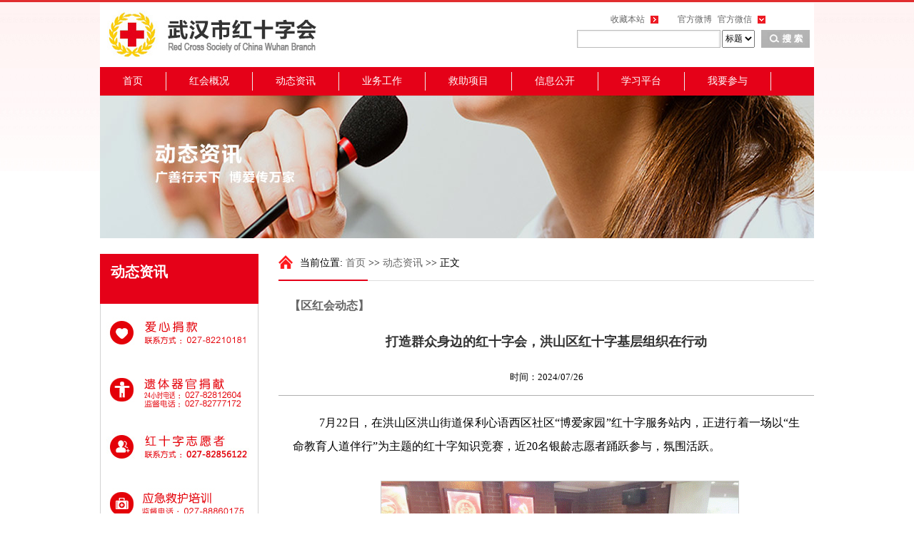

--- FILE ---
content_type: text/html
request_url: http://www.wuhanrc.org.cn/info/1003/7688.htm
body_size: 4679
content:
<!DOCTYPE html>
<HTML><HEAD><TITLE>打造群众身边的红十字会，洪山区红十字基层组织在行动-武汉市红十字会</TITLE>




<META content="text/html; charset=UTF-8" http-equiv="Content-Type">
<META name="description" content="">
<META name="keywords" content=""><LINK rel="stylesheet" type="text/css" href="../../css/css.css"><script src="../../js/jquery-1.7.1.min.js" type="text/javascript"></script><script src="../../js/ban.js" type="text/javascript"></script><script type="text/javascript" src="../../js/jquery.SuperSlide.2.1.js"></script><script src="../../js/scroll.js" type="text/javascript"></script>

<!--Announced by Visual SiteBuilder 9-->
<link rel="stylesheet" type="text/css" href="../../_sitegray/_sitegray_d.css" />
<script language="javascript" src="../../_sitegray/_sitegray.js"></script>
<!-- CustomerNO:7765626265723230747f47565353554103040002 -->
<link rel="stylesheet" type="text/css" href="../../nry.vsb.css" />
<META Name="keywords" Content="武汉市红十字会,动态资讯" />
<script type="text/javascript" src="../../system/resource/js/counter.js"></script>
<script type="text/javascript">_jsq_(1003,'/nry.jsp',7688,1449766968)</script>
</HEAD>
<BODY class="main_box"><HEADER>
<DIV class="box" sizcache04541531220555244="9" sizcache08969648339079537="9" sizcache02137649520923488="9" sizcache09714697492466751="9" sizcache03542512900132513="9" sizset="0">
<DIV class="top">
<DIV class="logo">
<H1><A title="" href="#"><IMG src="../../images/logo.jpg" width="300" height="70"></A></H1></DIV>
<DIV class="search">
<DIV class="top_t">
<UL class="te">
<LI><A href="javascript:window.external.AddFavorite('#','武汉市红十字会')">收藏本站</A> </LI>
<LI><IMG border="0" src="../../images/ico_1.jpg" width="11" height="11" style="padding-top: 3px"> </LI></UL>
<DIV class="weibo" onmouseover="myshow()">
<UL>
<LI><A href="javascript:;">官方微博</A> </LI>
<LI><A href="javascript:;">官方微信</A> </LI>
<LI style="margin-right: 0px"><IMG border="0" src="../../images/ico_2.jpg" width="11" height="11" style="padding-top: 3px"> </LI></UL>
<DIV class="weiboList" onmouseout="myout()" style="display: none"></DIV><script language="javascript">
                          function myshow(){
                              jQuery(".weiboList").show();
                              jQuery("#selwh").hide();
                          }
                           function myout(){
                              jQuery(".weiboList").hide();
                              jQuery("#selwh").show();
                          }
                        </script></DIV></DIV>
<DIV class="top_b">
<DIV class="inp">
<DIV class="inp_l"></DIV><!--#begineditable name="简单检索" viewid="1081"-->





<form action="../../sslby.jsp?wbtreeid=1003" method="post" name="a1081a" onsubmit="return subsearchdataa1081a()" style="display: inline">
  <input type="hidden" name="Find" value="find"><input type="hidden" name="entrymode" value="1"><input type="hidden" id="INTEXT2" name="INTEXT2" value=""><input type="hidden" name="news_search_code">
<div class="inp_c">
 <input type="hidden" name="condition" value="0"> 
                            <input type="text" name="INTEXT" class="s_int"></div>
                        <div class="inp_r">
                        </div>
                    </div>
                    <div class="sel">
                        <select name="wh" id="selwh" style="margin: 0px 2px;height: 25px;display: inline-block">
                            <option value="title">标题</option>
                        </select>
                    </div>
                    <div class="button">
                        <input type="image" src="../../images/search_an.jpg" width="68" height="25" border="0" align="absmiddle" valign="bottom" style="cursor: hand">
                    </div>
                    </form>
                    <script>
String.prototype.trim　= function()       
{              
    var t = this.replace(/(^\s*)|(\s*$)/g, "");     
    return t.replace(/(^　*)|(　*$)/g, "");     
}  
function subsearchdataa1081a()
{ 
    if(document.a1081a.INTEXT.value.trim()=="")
    {
        alert("请输入查询关键字！");
        return false;
    }
    if(checkDataa1081a(document.a1081a))
    {
       return true;  
    }
    return false;
}       
</script>

    <script language="JavaScript" src="../../_dwr/engine.js"></script>
    <script language="JavaScript" src="../../_dwr/util.js"></script>
    <script language="JavaScript" src="../../_dwr/interface/NewsSearchDWR.js"></script>
    <script language="JavaScript" src="../../system/resource/js/vsb_news_search.js"></script>
    <script language="JavaScript" src="../../system/resource/js/vsb_news_search_entry.js"></script>  
    <script language="JavaScript" src="../../system/resource/js/language.js"></script>
    <script language="JavaScript" src="../../system/resource/js/base64.js"></script>
    <script language="JavaScript" src="../../system/resource/js/formfunc.js"></script>    
    
    <script>    
    news_searcha1081a = new vsb_news_search();
    news_searcha1081a.isShowCode=false;
    news_searcha1081a.tooltipid = 'tooltipa1081a';
    news_searcha1081a.apptag = 'intextspana1081a';
    news_searcha1081a.frametag = 'intextframea1081a';
    news_search_entrya1081a = new vsb_news_search_entry();
    news_search_entrya1081a.formname = "a1081a";
    news_search_entrya1081a.news_search_obj = news_searcha1081a; 
    news_search_entrya1081a.querytxtsize = 155
    news_search_entrya1081a.yzmts ="您的查询过于频繁，请输入验证码后继续查询";
    news_search_entrya1081a.qdstyle ="";
    news_search_entrya1081a.qdname = "确定";
    news_search_entrya1081a.qxstyle = "";
    news_search_entrya1081a.qxname = "取消";    
    function checkDataa1081a(formname)
    {    
        return news_search_entrya1081a.checkdata(formname)   
    }
    </script>
<script language="javascript" src="../../system/resource/js/base64.js"></script> 
<!--#endeditable--></DIV></DIV></DIV></DIV>
<DIV class="clear"></DIV><!--#begineditable name="网站导航" viewid="1082"--><div class="menu">
<ul>
<li><a href="../../index.htm" title="首页" target="_blank">首页</a></li>
<li class="ge"></li>
<li><a href="../../hhgk.htm" title="红会概况" target="_blank">红会概况</a></li>
<li class="ge"></li>
<li><a href="../../dtzx.htm" title="动态资讯" target="_blank">动态资讯</a></li>
<li class="ge"></li>
<li><a href="../../hxyw.htm" title="业务工作" target="_blank">业务工作</a></li>
<li class="ge"></li>
<li><a href="../../xmgs.htm" title="救助项目" target="_blank">救助项目</a></li>
<li class="ge"></li>
<li><a href="../../xxgs.htm" title="信息公开" target="_blank">信息公开</a></li>
<li class="ge"></li>
<li><a href="../../xxpt.htm" title="学习平台" target="_blank">学习平台</a></li>
<li class="ge"></li>
<li><a href="../../wycy.htm" title="我要参与" target="_blank">我要参与</a></li>
<li class="ge"></li>
</ul>
</div><!--#endeditable--></HEADER><SECTION>
<DIV class="wrap"><IMG src="../../images/news_ban.jpg" width="1000" height="200"></DIV></SECTION><SECTION>
<DIV class="nei_box wrap">
<DIV class="left_box">
<DIV class="menu_tit">
<H4><!--#begineditable name="栏目名称" viewid="1171"-->动态资讯<!--#endeditable--></H4><SPAN></SPAN> </DIV>
<DIV class="nmenu_list">
<UL class="nli_right">

<LI class="li_a"><A href="../../hxyw/rdjz/wyjk.htm" target="_blank"><SPAN>我要捐款捐物</SPAN></A> </LI>
<LI class="li_b"><A href="../../hxyw/ytjqgjx/wsjxdj.htm" target="_blank"><SPAN>我要登记捐献器官</SPAN></A> </LI>
<LI class="li_c"><A href="../../hxyw/zyfw/zyzsq.htm" target="_blank"><SPAN>我要加入志愿者</SPAN></A> </LI>
<LI class="li_d"><A href="#"><SPAN>我要求助</SPAN></A> </LI></UL>


</DIV></DIV>
<DIV class="right_box"><!--#begineditable name="当前位置" viewid="1092"--><div class="position"><span>
    当前位置: 
                        <a href="../../index.htm">首页</a>
                >>
                <a href="../../dtzx.htm">动态资讯</a>
                >>
                正文
        </span><em></em>
</div>
<!--#endeditable-->
<!--#begineditable name="文章内容1" viewid="1263"--><script language="javascript" src="../../system/resource/js/dynclicks.js"></script><script language="javascript" src="../../_dwr/interface/NewsvoteDWR.js"></script><script language="javascript" src="../../_dwr/engine.js"></script><script language="javascript" src="../../system/resource/js/news/newscontent.js"></script><LINK href="../../system/resource/style/component/news/content/format501.css" type="text/css" rel="stylesheet"><script language="javascript" src="../../system/resource/js/ajax.js"></script><form name="_newscontent_fromname"><script language="javascript" src="../../system/resource/js/jquery/jquery-latest.min.js"></script>
<div class="ac_tit" style="height: auto;text-align: center;border-bottom: #b0b0b0 solid 1px">
<h3 style="font-weight:bold;width: 96%;margin-left: 2%;text-align: left;font-size: 16px;color: #666">【区红会动态】</h3>
<h3 style="font-weight:bold;width: 96%;margin-left: 2%">打造群众身边的红十字会，洪山区红十字基层组织在行动</h3>
<h3 style="font-weight:bold;width: 96%;margin-left: 2%;height: auto;font-size: 16px;color: #666"></h3>
<span style="float: none">时间：2024/07/26</span></div>
    <div class="ac_con" id="vsb_content_501"><p class="vsbcontent_start"><span style="font-size: 16px"><span style="font-family: 微软雅黑,microsoft yahei;font-size: 16px">7月22日，在洪山区洪山街道保利心语西区社区“博爱家园”红十字服务站内，正进行着一场以“生命教育人道伴行”为主题的红十字知识竞赛，近20名银龄志愿者踊跃参与，氛围活跃。</span></span></p>
<p><span style="font-family: 微软雅黑,microsoft yahei;font-size: 16px">‍ </span></p>
<p style="text-align: center"><img width="500" height="376" id="undefined" src="../../images/24/07/26/11rq29tyet/kmmw_image001.gif" border="0" vspace="0" hspace="0" /></p>
<p> &nbsp;</p>
<p><span style="font-family: 微软雅黑,microsoft yahei;font-size: 16px">据悉，该服务站于今年建设启动，结合社区“三区融合”资源特长，聚焦社区居民、高校师生、园区职工重点需求，以开展防灾减灾、自救互救技能等公益培训，宣传普及无偿献血和造血干细胞捐献、遗体器官捐献等相关知识为重点工作，深化红十字品牌效应，致力于进一步扩大红十字会在基层群众中的影响力和参与率。将“人道、博爱、奉献”的红十字精神融入基层社会治理大格局，努力打造群众身边“看得见、找得到、靠得住”的红十字会。截至目前，服务站已累计开展各类活动10余场次，惠及群众2000余人，社会各界反响良好。</span></p>
<p> &nbsp;</p>
<p style="text-align: center"><img width="500" height="410" id="undefined" src="../../images/24/07/26/11rq29tyet/kmmw_image002.gif" border="0" vspace="0" hspace="0" /></p>
<p> &nbsp;</p>
<p class="vsbcontent_end"><span style="font-family: 微软雅黑,microsoft yahei;font-size: 16px">洪山区红十字会相关负责人表示，将持续推进“博爱家园”红十字服务站标准化、规范化建设，扩大红十字工作的覆盖面，全面普及应急救护知识技能，融合博爱家园宣传阵地，着力打造素质过硬的社区应急救护队伍，为进一步做好服务群众的“守护员”打下坚实基础。</span></p>
<p> &nbsp;</p>
<p style="text-align: center"><img width="500" height="345" id="undefined" src="../../images/24/07/26/11rq29tyet/kmmw_image003.gif" border="0" vspace="0" hspace="0" /></p> </div><div id="div_vote_id"></div>
        <p align="right">
        上一条：<a href="7691.htm">武昌区红十字会积极参与第三届“湖北数字公益节” 网络筹资实现新跨越</a>
        下一条：<a href="7674.htm">2024年应急救护培训首次走进市直机关</a>
    </p>
        <p align="right">【<a href="javascript:window.opener=null;window.open('','_self');window.close();">关闭</a>】</p>
</div>
</form>
    
    

<!--#endeditable-->
<DIV class="clear"></DIV>
<DIV class="bott"></DIV></DIV>
<DIV class="clear"></DIV></SECTION><!--#begineditable name="版权" viewid="1090"--><footer>
<div class="foot_nav"><ul>
</ul></div>

<div class="coppy_right"> 
Copyright(C) 2017 by WUHANRC.ORG.CN All Rights Reserved.　版权所有 武汉市红十字会<br>
地址：武汉市江岸区胜利街162号 <a target="_blank" href="https://beian.miit.gov.cn/#/Integrated/index" style="display:inline-block;text-decoration:none;height:20px;line-height:20px">鄂ICP备19012901号-1</a>
            <div style="width:300px;margin:0 auto;padding:20px 0">
                <a target="_blank" href="http://www.beian.gov.cn/portal/registerSystemInfo?recordcode=42010202001942" style="display:inline-block;text-decoration:none;height:20px;line-height:20px"> <img src="../../images/beian.png" style="float:left" /><p style="float:left;height:20px;line-height:20px;margin: 0px 0px 0px 5px;color:#939393">鄂公网安备 42010202001942号</p></a>
            </div>
         
</div>

</footer>
<!--#endeditable--></DIV>
</DIV>
<DIV></DIV>

</BODY></HTML>


--- FILE ---
content_type: text/css
request_url: http://www.wuhanrc.org.cn/css/css.css
body_size: 5458
content:
@charset "utf-8";


*{ padding:0; margin:0; font-family: Microsoft YaHei; font-size:12px;}
img{ border:none}
ul li{ list-style:none; padding:0px; margin:0px;}
a { text-decoration:none; color:#666666;}
a:hover{ color:#ff2626;}

body{-webkit-text-size-adjust:none}

.main_box{ width:100%; background: url(../images/main_bj.jpg) repeat-x; min-height:564px;}
.box{width: 980px;  margin: 4px auto 0 auto;  background: #fff;  padding: 0 10px;}

.wrap{ width:1000px; margin:auto; height:auto;}

.top{ width:100%; height:80px; padding-top:10px;}

.logo {width: 216px;height: 69px;float: left;display: inline;}
 .search {float: right;display: inline;margin: 5px 0 0px 0;width: 322px;}
 .top_t {float: right;display: inline;width: 275px;}
 .top_t .te {margin-right: 19px;float: left;display: inline;}
 .top_t li {float: left;display: inline;color: #666;margin-right: 8px;}
 .top_t li a {color: #666;text-decoration: none;}
 .weibo {float: right;z-index: 101;position: relative;}
 .top_t ul {float: left;display: inline;}
 .top_t li {float: left;display: inline;color: #666;margin-right: 8px;}
.weibo { float:left; z-index:101; position:relative;}
.weibo li a:hover { text-decoration:none; }
.weiboList { position:absolute; background:url(../images/wb1.png) no-repeat bottom; width:118px; height:194px; top:0px; right:0; _right:-1px; display:none; padding-top:22px; cursor:pointer; z-index:9999 }
.weiboList span { display:block; width:72px; margin:0 auto; border-bottom:1px dashed #d4d4d4; height:27px; line-height:27px; padding-left:23px; }
.weiboList span a { color:#848685; text-decoration:none; }
.weiboList span a:hover { color:#f10100; }
 .top_b {float: left;display: inline;width: 326px;margin-top: 5px;}
 .inp {float: left;display: inline;margin-top: 0px;_margin-top: 0px;}
 .inp_l {float: left;display: inline;background: url(../images/search_l.jpg) no-repeat;
width: 3px;height: 25px;}
 .inp_c {float: left;display: inline;border: 0;}
 .inp_r {float: left;display: inline;background: url(../images/search_r.jpg) no-repeat;
width: 3px;height: 25px;line-height: 25px;margin-top: 0px;_margin-top: 0px;}
 .sel {float: left;display: inline; }
 .button {float: right;display: inline;margin-top: 0px;_margin-top:0px;}
.clear {width: 0;height: 0;margin: 0;padding: 0;font-size: 0;line-height: 0;clear: both;}
.s_int {background: url(../images/search_c.jpg) repeat-x;width: 195px; _width: 195px;height: 25px;line-height: 25px;border: 0;float: left;}

.menu{ width:1000px;height:40px; background:#e50118; margin:auto; position:relative; z-index:10;}
.menu li{ float:left; line-height:40px;}
.menu li a{ color:#FFF; font-size:14px; padding-left:32px; padding-right:32px;}
.menu li.ge{ background:url(../images/menu_ge.gif) no-repeat; width:1px; height:40px; float:left;}


.banner{ width:1000px; height:400px; margin:auto;position:relative; z-index:10;}


.magic_lantern_box{width:1000px;height:400px;position:relative;margin:auto;overflow:hidden;}
.magic_lantern_box .magic_lantern_list{height: 100%;}
.magic_lantern_box .magic_lantern_list li{display: none;text-align: center;background-size: 100% 100%;height: 100%;}
.magic_lantern_box .magic_lantern_list li a{display: block;height: 100%;}
.magic_lantern_box .magic_lantern_list .current{display: block;}
.video_synopsis{height: 50px !important;width: 100%;background: url('../images/hengtiao.png') 170px 0 no-repeat;font-family: "宋体", Arial, Helvetica, sans-serif;color: #fff;position: absolute;bottom: 0px;}
.synopsis_left, .synopsis_right{float: left;}
.synopsis_right{float: right;height: 100%;}
.synopsis_right li img, .synopsis_right li{width: 44px;height: 36px;}
.synopsis_right li{padding: 2px;margin-right: 5px;margin-top: 6px;float: left;cursor: pointer;margin-right: 5px;background: #C2C2C2;}
.video_synopsis .synopsis_left{font-size: 17px;margin-left:10px;}
.video_synopsis .synopsis_left .biquu_logo{display: block;float: left;height: 50px;width: 100px;}
.video_synopsis .synopsis_left .biquu_logo img{height: 42px;width: 45px;margin-top: 6px;margin-left: 50px;}
.video_synopsis .synopsis_left .video_tilte{display: block;float: left;height: 50px;line-height: 50px; font-size:18px;min-width: 100px;padding-left: 10px;}



.ms_list{width:1000px;margin:auto; padding-top:10px;}
.ms_list .mr0{ margin-right:0px;}
.ms{ width:182px; height:120px; background:#e1e1e1; float:left; margin-right:22px;}

.ms dd img{ padding-top:0px; width:182px; height:62px;}
.ms .jj1{ font-size: 0; width:0px; height:0px;margin-bottom:23px;line-height: 0;  border-width: 8px; border-color: #269ae4;border-right-width: 0; border-style: dashed;   border-left-style: solid; border-top-color: transparent;border-bottom-color: transparent; float:left; margin-top:22px; }
.ms .jj2{ font-size: 0; width:0px; height:0px;margin-bottom:23px;line-height: 0;  border-width: 8px; border-color: #26e457;border-right-width: 0; border-style: dashed;   border-left-style: solid; border-top-color: transparent;border-bottom-color: transparent; float:left; margin-top:22px;}
.ms .jj3{ font-size: 0; width:0px; height:0px;margin-bottom:23px;line-height: 0;  border-width: 8px; border-color: #e42684;border-right-width: 0; border-style: dashed;   border-left-style: solid; border-top-color: transparent;border-bottom-color: transparent; float:left;margin-top:22px; }
.ms .jj4{ font-size: 0; width:0px; height:0px;margin-bottom:23px;line-height: 0;  border-width: 8px; border-color: #26e4b5;border-right-width: 0; border-style: dashed;   border-left-style: solid; border-top-color: transparent;border-bottom-color: transparent; float:left;margin-top:22px; }
.ms .jj5{ font-size: 0; width:0px; height:0px;margin-bottom:23px;line-height: 0;  border-width: 8px; border-color: #a826e4;border-right-width: 0; border-style: dashed;   border-left-style: solid; border-top-color: transparent;border-bottom-color: transparent; float:left;margin-top:22px; }
.ms .jj6{ font-size: 0; width:0px; height:0px;margin-bottom:23px;line-height: 0;  border-width: 8px; border-color: #e49126;border-right-width: 0; border-style: dashed;   border-left-style: solid; border-top-color: transparent;border-bottom-color: transparent; float:left;margin-top:22px; }
.ms dt{width:100%;height:60px;  display:inline-block; text-align:center; padding-top:20px; font-size:16px; color:#363636;}
.ms dt a{font-size:16px;}
.ms dt.da{ padding-top:7px;}





.news_tt{ width:612px; height:400px; border:#e6e6e6 solid 1px; float:left; margin-top:10px;}
.news_tt .tit{ height:35px; background:#e7011b;}
.news_tt .tit span{ background: url(../images/ico_01.gif) no-repeat 15px 10px; display:inline-block; font-size:14px; color:#ffffff; padding-left:38px; line-height:30px;}
.news_tt .tit em{ font-size:16px;-webkit-transform:scale(0.8); color:#feca04; display:inline-block; padding-left:10px;}
.news_tt .tit a{ float:right; color:#ffffff; font-size:12px; line-height:30px; margin-right:10px;}

.news_tt dl{ padding-left:20px; padding-right:20px;}
.news_tt dl dt{ height:95px; border-bottom:#c5c5c5 dashed 1px; margin-bottom:7px;}
.news_tt dl dt h5{ text-align:center; margin-top:-10px;}
.news_tt dl dt h5 span{ font-size:16px; color:#ff0000; display:inline-block; line-height:35px; padding-right:45px; background:url(../images/tt_ico.gif) right no-repeat; padding-top:15px; }
.news_tt dl dt p{ font-size:12px; color:#333333; line-height:20px; font-weight:bold;}
.news_tt dl dd span{ float:right; font-size:12px;}
.news_tt dl dd a{ font-size:14px; line-height:25px;}

.news_ban{ width:375px; float:right; height:287px; margin-top:10px;}
.news_ban ul li{ padding-bottom:10px;}
.news_ban ul li:last-child{ padding-bottom:0px;}

.z_ban2{ padding-top:10px;}
.z_ban2 a{ float:left; display:inline-block;}
.z_ban2 a:last-child{ padding-left:10px;}

.con_in_a{ padding-top:7px;}

.in_left{ width:247px; height:auto; float:left;}
.in_left .l_bb img{ width:245px; height:58px; border:#d9d9d9 solid 1px;}
.in_left .lef_ban a{ padding-bottom:5px; display:block;}

.hd_jl{width:245px; height:215px; border:#d9d9d9 solid 1px;}
.hd_jl dt{height:35px; background:#e7011b; }
.hd_jl dt span{ background: url(../images/ico_01.gif) no-repeat 5px 10px; display:inline-block; font-size:18px; color:#ffffff; padding-left:25px; line-height:30px; padding-bottom:3px;font-size:14px;}
.hd_jl dt em{ font-size:16px;-webkit-transform:scale(0.8); color:#feca04; display:inline-block; padding-left:10px;}
.hd_jl dd{ width:235px; height:85px; margin-bottom:3px; text-align:center; float:left;margin-left:5px;}
.hd_jl dd a{ display:inline-block; cursor:pointer;}
.hd_jl dd img{ padding-top:3px;}
.hd_jl dd span{ display:block; font-size:14px; color:#666666; padding-bottom:5px;}
.hd_jl dd:nth-child(odd){ margin-left:5px;}

.zxxz{width:240px; height:180px; border:#d9d9d9 solid 1px; margin-top:10px;}
.zxxz dl dt{ height:35px; background:#e7011b;}
.zxxz dl dt span{ background: url(../images/ico_01.gif) no-repeat 5px 10px; display:inline-block; font-size:18px; color:#ffffff;  padding-left:25px; line-height:30px;font-size:14px;}
.zxxz dl dt em{ font-size:16px;-webkit-transform:scale(0.8); color:#feca04; display:inline-block; padding-left:10px;}
.zxxz dl dt a{ float:right; color:#ffffff; font-size:14px;-webkit-transform:scale(0.8); line-height:30px; margin-right:5px;}
.zxxz dl dd a{ background:url(../images/ico_02.gif) no-repeat 10px 8px; padding-left:21px; line-height:31px;}

.in_con_b{ width:490px; float:left; margin-left:10px;}

.love_b{ width:490px; height:197px;border:#d9d9d9 solid 1px; overflow:hidden; }
.love_b .tit{ height:35px; background:#e7011b;}
.love_b .tit span{ background: url(../images/ico_01.gif) no-repeat 15px 10px; display:inline-block; font-size:14px; color:#ffffff; padding-left:38px; line-height:30px;}
.love_b .tit em{ font-size:16px;-webkit-transform:scale(0.8); color:#feca04; display:inline-block; padding-left:10px;}
.love_b .tit a{ float:right; color:#ffffff; font-size:12px;-webkit-transform:scale(0.8); line-height:30px; margin-right:10px;}

.love_b .tt_table{ margin-top:-2px; line-height:30px;}
.love_b .tt_table td{ padding-left:2px;}
.love_b .con_table{ line-height:28px;}
.love_b .con_table td{ padding-left:2px;}

.in_newsa{width:490px; height:195px; margin-top:9px;border:#d9d9d9 solid 1px; }
.in_newsa .tit{ height:35px; background:#e7011b;}
.in_newsa .tit span{ background: url(../images/ico_01.gif) no-repeat 15px 10px; display:inline-block; font-size:14px; color:#ffffff; padding-left:38px; line-height:30px;}
.in_newsa .tit em{ font-size:16px;-webkit-transform:scale(0.8); color:#feca04; display:inline-block; padding-left:10px;}
.in_newsa .tit a{ float:right; color:#ffffff; font-size:12px;-webkit-transform:scale(0.8); line-height:30px; margin-right:10px;}
.in_newsa ul { padding-top:6px;}
.in_newsa ul li a{ background:url(../images/ico_02.gif) no-repeat 10px 8px; padding-left:21px; line-height:24px;}
.in_newsa  ul li span {display:inline-block;float:right;padding-right:15px;}


.in_newsa01{width:490px; height:212px; margin-top:10px;border:#d9d9d9 solid 1px; }
.in_newsa01 .tit{ height:35px; background:#e7011b;}
.in_newsa01 .tit span{ background: url(../images/ico_01.gif) no-repeat 15px 10px; display:inline-block; font-size:14px; color:#ffffff; padding-left:38px; line-height:30px;}
.in_newsa01 .tit em{ font-size:16px;-webkit-transform:scale(0.8); color:#feca04; display:inline-block; padding-left:10px;}
.in_newsa01 .tit a{ float:right; color:#ffffff; font-size:12px;-webkit-transform:scale(0.8); line-height:30px; margin-right:10px;}
.in_newsa01 ul { padding-top:6px;}
.in_newsa01 ul li a{ background:url(../images/ico_02.gif) no-repeat 10px 8px; padding-left:21px; line-height:24px;}
.in_newsa01 ul li span{display:inline-block;float:right;padding-right:15px;}


.in_right{ width:240px; height:630px;float:left; margin-left:10px;}
.in_right dt{height:35px; background:#e7011b; }
.in_right dt span{ background: url(../images/ico_01.gif) no-repeat 5px 10px; display:inline-block; font-size:18px; color:#ffffff; padding-left:25px; line-height:30px; padding-bottom:3px;font-size:14px;}
.in_right dt em{ font-size:16px;-webkit-transform:scale(0.8); color:#feca04; display:inline-block; padding-left:10px;}

.li_right{ width:238px; height:400px;border:#d9d9d9 solid 1px;}
.li_right li{ height:80px; line-height:80px;}
.li_right li a{ display:block; width:238px; height:80px;}
.li_right li a span{ display:none;}
.li_right li.li_a a{ background:url(../images/nav_01.jpg) no-repeat 0px 10px;}
.li_right li.li_a a:hover{ background:url(../images/nav_01s.jpg) no-repeat #e20009  0px 10px;}
.li_right li.li_b a{ background:url(../images/nav_02.jpg) no-repeat  0px 10px;}
.li_right li.li_b a:hover{ background:url(../images/nav_02s.jpg) no-repeat #e20009 0px 10px;}
.li_right li.li_c a{ background:url(../images/nav_03.jpg) no-repeat 0px 10px;}
.li_right li.li_c a:hover{ background:url(../images/nav_03s.jpg) no-repeat #e20009 0px 10px;}
.li_right li.li_d a{ background:url(../images/nav_04.jpg) no-repeat 0px 10px;}
.li_right li.li_d a:hover{ background:url(../images/nav_04s.jpg) no-repeat #e20009 0px 10px;}
.li_right li.li_e a{ background:url(../images/nav_05.jpg) no-repeat 0px 10px;}
.li_right li.li_e a:hover{ background:url(../images/nav_05s.jpg) no-repeat #e20009 0px 10px;}

.li_right li.li_a1 a{ background:url(../images/nav_01_1.png) no-repeat 0px 10px;}
.li_right li.li_a1 a:hover{ background:url(../images/nav_01s_1.png) no-repeat #e20009  0px 10px;}
.li_right li.li_b1 a{ background:url(../images/nav_02_1.png) no-repeat  0px 10px;}
.li_right li.li_b1 a:hover{ background:url(../images/nav_02s_1.png) no-repeat #e20009 0px 10px;}



.weibos{ background:#e20009; width:240px; height:153px; margin-top:10px;border:#cdcdcd solid 1px;}
.weibos img{ padding-top:18px; padding-left:2px; }
.weixs{ background:#f3f3f3; border:#cdcdcd solid 1px;width:238px; height:153px;margin-top:10px;}
.weixs img{ padding-top:18px; padding-left:2px;}

.hhfc{ background:url(../images/hhfc.gif) no-repeat; height:165px; padding-left:60px; width:940px; margin:auto; margin-top:4px; overflow:hidden;}

.pinps li{ width:235px; text-align:center;}
.pinps li img{ width:200px; height:130px; border:#eeeeee solid 1px; padding:1px 1px 1px 1px;}
.pinps li span{ display:block;width:210px; margin:auto; text-align:center; height:25px; line-height:25px;}

.link_in{}
.link_in .tit{  height:35px; background:#e7011b;}
.link_in .tit span{ background: url(../images/ico_01.gif) no-repeat 15px 10px; display:inline-block; font-size:14px; color:#ffffff; padding-left:38px; line-height:30px;}
.link_in .tit em{font-size:16px;-webkit-transform:scale(0.8); color:#feca04; display:inline-block; padding-left:10px;}
.link_in .tit a{ float:right; color:#333333; font-size:10px;-webkit-transform:scale(0.8); line-height:30px; margin-right:10px;}

.top_link{ padding-top:20px; height:60px;}
.top_link li{ float:left; width:142px; text-align:center;}
.y_linksw{ height:70px; display:block;}
.y_linksw li{ float:left; text-align:center; width:250px;}
.y_linksw li span{color: #c62a17; font-size: 14px; line-height:30px;}


.x_h td{ color:#c62a17; font-size:14px;}
.link_in .bd2{ width:220px;}

.foot_nav{ background:#e50216; width:1000px; height:35px; text-align:center; line-height:35px; color:#fff;margin:auto;}
.foot_nav li{ display:inline-block;}
.foot_nav li a{ color:#fff; padding-left:20px; padding-right:20px;}

.coppy_right{ text-align:center; color:#666666; padding-top:20px; padding-bottom:20px; line-height:26px;}

.slide-title{ width:491px;background:#f7f7f7;color: #2e2e2e;height: 34px;line-height: 34px; font-size: 12px; font-weight: bold; margin-top:-2px;}
.slide-title span{ float: left; border-bottom:#dfdfdf solid 1px; border-right:#dfdfdf solid 1px; display:inline-block; text-align:center;}
.slide-title span:nth-child(1),.slide-list li span:nth-child(1){ width: 210px;}
.slide-title span:nth-child(2),.slide-list li span:nth-child(2){ width: 105px;}
.slide-title span:nth-child(3),.slide-list li span:nth-child(3){ width: 84px;}
.slide-title span:nth-child(4),.slide-list li span:nth-child(4){ width: 88px; margin-right: 0px;}
.slide-list li span:nth-child(1){ text-align:left; text-indent:10px;}
.slide-list li span:nth-child(2){ text-align:left; text-indent:10px;}
.slide-container{ position: relative; overflow: hidden; height:174px;}
.slide-list{ position:absolute;  width:491px; left:0; top:0; color:#000; margin:0; padding:0;}
.slide-list li {  height:33px;  line-height:33px;  list-style:none;   margin:0; width:491px;}
.slide-list li span {  display:inline-block; text-align:center; display:inline-block;font-size:12px; overflow:hidden; text-overflow:ellipsis;white-space:nowrap;border-bottom:#dfdfdf solid 1px; border-right:#dfdfdf solid 1px;}




.nei_box{ margin-top:18px; margin-bottom:60px;background:url(../images/left_bg.gif) repeat-y;}
.left_box{ width:222px; min-height:550px; float:left; }
.right_box{ width:750px;min-height:550px; float:right;}
.bott{ border-top:#d2d2d2 solid 1px;width:222px;}


.menu_tit{ background:#e50118;width:222px; height:70px;}
.menu_tit h4{ font-size:20px; font-weight:bold; color:#ffffff; line-height:30px; padding-left:15px; padding-top:10px; display:block;}
.menu_tit span{ color:#f48b8d;padding-left:15px;}

.menu_list{ width:220px; min-height:430px;  border-left:#d2d2d2 solid 1px; border-right:#d2d2d2 solid 1px;}
.menu_list ul li{ height:50px; line-height:50px;border-bottom:#d2d2d2 solid 1px;}
.menu_list ul li a{ display:block;}
.menu_list ul li a span{ background:url(../images/icon1.png) no-repeat 19px 21px; display:block; padding-left:40px; color:#999999; font-size:14px;}
.menu_list ul li a:hover{ background:#f3f3f3;}
.menu_list ul li a:hover span{ background:url(../images/icon2.png) no-repeat 19px 21px; display:block; padding-left:40px; color:#f57a7d; font-size:14px;}
.menu_list ul li.hover a{ background:#f3f3f3;}
.menu_list ul li.hover a span{ background:url(../images/icon2.png) no-repeat 19px 21px; display:block; padding-left:40px; color:#f57a7d; font-size:14px;}
.menu_list ul li.two{ line-height:25px;}
.menu_list ul i{ display:block; text-align:center; padding-top:5px;}

.position{ border-bottom:#dedede solid 1px; height:37px;}
.position span{ display:block; background:url(../images/home.png) no-repeat 0px 2px; padding-left:30px; font-size:14px; height:36px; line-height:26px;}
.position span a{font-size:14px;}
.position em{ background:#e50118; height:2px; width:125px; display:block;}

.aixb_title{ width:750px;color: #e50118;height: 34px; font-size: 12px; font-weight: bold; padding-top:20px;}
.aixb_title span{ float: left; display:inline-block;font-size:18px; line-height:40px;}
.aixb_list span{ float: left; display:inline-block;font-size:14px; line-height:45px;}
.aixb_list li{font-size:14px; height:45px; line-height:45px; background:url(../images/xb_hr.gif) bottom repeat-x;}
.aixb_title span:nth-child(1){ width: 300px;}
.aixb_title span:nth-child(2),.aixb_list li span:nth-child(2){ width: 190px;}
.aixb_title span:nth-child(3),.aixb_list li span:nth-child(3){ width: 150px;}
.aixb_title span:nth-child(4),.aixb_list li span:nth-child(4){ width: 110px; margin-right: 0px;}
.aixb_list li span:nth-child(1){ text-align:left; text-indent:10px;}
.aixb_list li span:nth-child(2){ text-align:left; text-indent:10px;}
.aixb_list{ padding-bottom:30px;}
.aixb_list li span:nth-child(1){ background: url(../images/icon3.png) no-repeat 0px 16px; padding-left:30px; width:270px;}


.fenye{ text-align:center;}
.fenye li{ display:inline-block; padding-left:2px; padding-right:2px;}
.fenye li a{display:block; text-align:center;list-style:20px;padding-left:12px; line-height:28px;padding-right:12px; font-size:16px; background:#e5e5e5; color:#717171; line-height:34px;border-radius:5px}
.fenye li a:hover{ background:#e50118; color:#fff;}
.fenye li.thisclass a{ background:#e50118; color:#fff;}
.fenye li.info{ color:#666666; font-size:16px;}


.nei_jz_con{ width:748px; background:#f3f3f3; border:#e0e0e0 solid 1px; height:277px; margin-top:30px;} 

.nei_jz_con .img{ width:290px; height:230px; float:right; margin-left:30px; margin-right:30px; margin-top:22px;}

.nei_jz_con .date{ color:#e50118; font-size:24px; padding-left:20px; line-height:65px;}
.nei_jz_con h3 a{color:#e50118; font-size:18px;padding-left:20px; display:block; height:30px; line-height:30px; overflow:hidden; width:375px;}
.nei_jz_con p{padding-left:20px; color:#666666; line-height:21px; font-size:14px; padding-top:10px; height:102px;}
.nei_jz_con a.more{ background:#e50118; height:45px; line-height:45px; display:block; margin-left:20px; width:380px;}
.nei_jz_con a.more i{ display:inline-block; background:url(../images/mote.png) 0px 12px no-repeat; width:19px; height:45px;margin-right:10px; float:left; margin-left:150px;}
.nei_jz_con a.more span{display:inline-block; color:#fff; font-size:16px;height:45px; line-height:43px;}

.sqjz{ width:464px; height:503px; border:#e5e5e5 solid 1px; margin-top:20px; float:left;}
.sqjz h3{ display:block; text-align:center;}
.sqjz p{ padding-left:26px; padding-right:26px; color:#666666; line-height:23px; padding-top:20px; padding-bottom:20px; padding-top:15px; font-size:13px;}
.sqjz a.doc{ line-height:33px;}
.sqjz a.doc img{ float:left;padding-left:26px; margin-right:10px;}

.right_newsjs{ width:263px; min-height:420px; background:#f3f3f3; float:right;margin-top:20px;}
.right_newsjs dl dd a{ color:#666666; line-height:30px; padding-left:40px; padding-right:20px;}
.right_newsjs dl.zs dd a{ background:url(../images/icon3.png) no-repeat 16px 11px; line-height:35px; height:35px; overflow:hidden; display:block;text-overflow: ellipsis; white-space: nowrap;}
.right_newsjs dl dt{ width:263px; background:#e50118; height:65px; line-height:65px;}
.right_newsjs dl dt span{ padding-left:17px; color:#fff; font-size:18px; font-weight:bold;}
.right_newsjs dl dt a{ float:right; padding-right:0px;color:#fff; font-family:Arial, Helvetica, sans-serif;}
.right_newsjs dl.tg{ padding-bottom:10px;}
.right_newsjs dl.zs{padding-bottom:4px;}
.right_newsjs dl.tg dt{ margin-bottom:10px;}
.right_newsjs dl.tg dd a{ line-height:18px;display:block;background:url(../images/icon3.png) no-repeat 16px 8px;}
.right_newsjs dl.tg dd a span{ display:block; padding-top:6px; padding-bottom:6px;}

.news_list{ width:748px; min-height:200px; border:#e2e2e2 solid 1px; margin-top:28px; margin-bottom:28px;}
.news_list ul{}
.news_list ul li{ margin-left:26px; margin-right:26px;padding-top:20px; padding-bottom:20px; border-bottom:#cccccc dashed 1px; height:135px;}
.news_list ul li img{ width:200px; height:130px; float:left; padding:4px 4px 4px 4px; border:#cccccc solid 1px; margin-right:17px;}
.news_list ul li h3{ color:#333; font-size:16px; line-height:35px;}
.news_list ul li h3 u{ color:#999999; font-size:12px; float:right; text-decoration:none; font-weight:normal;}
.news_list ul li p{ color:#777777; font-size:14px; line-height:23px; padding-bottom:10px;}
.news_list ul li em{ font-style:normal; color:#ff3333; font-size:14px;}

.hhsy_list { padding-top:20px; padding-left:1px;}
.hhsy_list li {width:235px; height:187px; float:left; margin-right:21px; margin-bottom:25px;}
.hhsy_list li a{ width:235px; height:187px; overflow:hidden; display:block;}
.hhsy_list li a img{width:235px; height:187px; position:relative; z-index:2;}
.hhsy_list li a span{ height:40px; line-height:40px; margin-top:-43px; background:url(../images/black1.png); color:#fff; font-size:18px; padding-left:10px;position:relative; z-index:3; display:block;}
.hhsy_list li:nth-child(3){ margin-right:0px;}
.hhsy_list li:nth-child(6){ margin-right:0px;}
.hhsy_list li a u{ text-decoration:none;}
.hhsy_list li a:hover u{width:235px; height:187px; background:url(../images/black1.png); margin-top:-190px; display:block;position:relative; z-index:3;}
.hhsy_list li a:hover u span{ background:none; margin-top:0px; text-align:center; padding-top:20px; font-size:18px;}
.hhsy_list li a:hover u em{ display:block; width:52px; height:2px; background:#FFF; margin: auto;}
.hhsy_list li a:hover u p{ color:#FFF; padding-left:20px; padding-right:20px; display:block; padding-top:15px; line-height:21px;}

.nmenu_list{ width:222px; min-height:430px;}
.nli_right{ width:222px; height:320px;}
.nli_right li{ height:80px; line-height:80px;}
.nli_right li a{ display:block; width:220px; height:80px;border-left:#d2d2d2 solid 1px; border-right:#d2d2d2 solid 1px;}
.nli_right li a:hover{border-left:#e20009 solid 1px; border-right:#e20009 solid 1px;}
.nli_right li a span{ display:none;}
.nli_right li.li_a a{ background:url(../images/nav_01.jpg) no-repeat 0px 10px;}
.nli_right li.li_a a:hover{ background:url(../images/nav_01s.jpg) no-repeat #e20009  0px 10px;}
.nli_right li.li_b a{ background:url(../images/nav_02.jpg) no-repeat  0px 10px;}
.nli_right li.li_b a:hover{ background:url(../images/nav_02s.jpg) no-repeat #e20009 0px 10px;}
.nli_right li.li_c a{ background:url(../images/nav_03.jpg) no-repeat 0px 10px;}
.nli_right li.li_c a:hover{ background:url(../images/nav_03s.jpg) no-repeat #e20009 0px 10px;}
.nli_right li.li_d a{ background:url(../images/nav_04.jpg) no-repeat 0px 10px;}
.nli_right li.li_d a:hover{ background:url(../images/nav_04s.jpg) no-repeat #e20009 0px 10px;}
.nli_right li.li_a1 a{ background:url(../images/nav_01_1.png) no-repeat 0px 10px;}
.nli_right li.li_a1 a:hover{ background:url(../images/nav_01s_1.png) no-repeat #e20009  0px 10px;}
.nli_right li.li_b1 a{ background:url(../images/nav_02_1.png) no-repeat  0px 10px;}
.nli_right li.li_b1 a:hover{ background:url(../images/nav_02s_1.png) no-repeat #e20009 0px 10px;}


.ac_tit{ height:50px; border-bottom:#b0b0b0 solid 2px; line-height:50px; padding-top:10px;}
.ac_tit h3{ color:#333333; font-size:18px; font-weight:normal;}
.ac_tit span{ float:right; font-size:13px;}
.ac_con{font-size: 14px;line-height: 26px;text-align: justify;padding: 20px;}

.list_n_news { padding-bottom:30px; padding-top:10px;}
.list_n_news li{font-size:14px; height:45px; line-height:45px; background:url(../images/xb_hr.gif) bottom repeat-x;}
.list_n_news li a{background: url(../images/icon3.png) no-repeat 0px 4px; padding-left:30px; color:#545454; font-size:14px; }
.list_n_news li a span{ float:right;color:#545454; font-size:14px;}

.dh_des{ font-size:13px ;line-height:21px; padding-top:20px;}
.dh_des font{font-size:13px; }

.pxjj{ border:#e5e5e5 solid 1px; width:748px; height:auto; min-height:80px; margin-top:20px;}
.pxjj .tit{ margin-left:25px; padding-left:5px; height:72px; background:url(../images/hr5.gif) no-repeat bottom left;}
.pxjj p{ display:block; padding-left:20px; padding-bottom:15px; padding-right:20px; color:#666666; line-height:21px; font-size:13px; padding-top:10px;}

.pxfa_jz{border:#e5e5e5 solid 1px; width:467px; height:auto; min-height:80px; margin-top:20px; float:left;}
.pxfa_jz .tit{ margin-left:25px; padding-left:5px; height:60px; background:url(../images/hr5.gif) no-repeat bottom left;}
.pxfa_jz .tit a{ float:right; color:#F00; margin-right:25px; padding-top:30px;}
.pxfa_jz ul { padding-top:10px; padding-bottom:10px;}
.pxfa_jz ul li { padding-left:25px; padding-right:25px;}
.pxfa_jz ul li a{ font-size:13px; line-height:24px;}
.pxfa_jz ul li a span{ float:right; font-size:13px;}
.pxfa_jz p{ padding-left:25px; padding-right:25px; padding-top:20px; padding-bottom:10px; line-height:21px; color:#666666;}


.jxlv_con{border:#e5e5e5 solid 1px; width:467px; height:auto; float:left; margin-top:20px; text-align:center; vertical-align:bottom;}

.hhfca{ background: url(../images/jljj.jpg) no-repeat; height:120px; padding-left:58px; width:692px; margin:auto; margin-top:4px; overflow:hidden;}
.pinpsa li{ width:175px; text-align:center; float:left;}
.pinpsa li img{ width:155px; height:95px; border:#eeeeee solid 1px; padding:1px 1px 1px 1px;}
.pinpsa li span{ display:block;width:155px; margin:auto; text-align:center; height:20px; line-height:20px;}

.zyfuwa_bg{ background:url(../images/hdfcc.jpg) no-repeat;}


.yjzj_con{ padding-top:20px;}
.yjzj_con p{ line-height:21px; font-size:12px;}
.yjzj_con p span{ color:#F00; font-size:14px;}

.r_con{ width:469px; float:left; height:auto;}

.r_right{ width:263px; float:right; height:auto;}



.news_lista{ width:469px; min-height:200px; margin-bottom:28px;}
.news_lista ul{ }
.news_lista ul li{padding-top:10px; padding-bottom:10px; border-bottom:#cccccc dashed 1px;}
.news_lista ul li img{ width:145px; height:95px; float:left; padding:4px 4px 4px 4px; border:#cccccc solid 1px; margin-right:17px;}
.news_lista ul li h3{ color:#333; font-size:15px; line-height:30px;}
.news_lista ul li h3 u{ color:#999999; font-size:12px; float:right; text-decoration:none; font-weight:normal;}
.news_lista ul li p{ color:#777777; font-size:13px; line-height:18px; padding-bottom:2px;}
.news_lista ul li em{ font-style:normal; color:#ff3333; font-size:14px;}



.nx_mm2 { padding-top:20px;}
.nx_mm2 a.more{ background:#e50118; height:45px; line-height:45px; display:block; width:100%;}
.nx_mm2 a.more i{ display:inline-block; background:url(../images/mote.png) 0px 12px no-repeat; width:19px; height:45px;margin-right:10px; float:left; margin-left:150px;}
.nx_mm2 a.more span{display:inline-block; color:#fff; font-size:16px;height:45px; line-height:43px;}

.rsqse{ padding-top:20px;}

.mt10{ margin-top:10px;}


.tbkjk_c{ border-bottom:#cfcfcf solid 1px; border-left:#cfcfcf solid 1px; margin-top:20px;}
.tbkjk_c td,.tbkjk_c th{ border-right:#cfcfcf solid 1px; border-top:#cfcfcf solid 1px; line-height:35px;}
.tbkjk_c th{ font-weight:normal; text-align:right; background:#f6f6f6;}
.tbkjk_c td.des{ text-indent:5px; background:#cccccc;}
.tbkjk_c .in_p{ width:150px; height:20px; border:#6b6b6b solid 1px; margin-left:10px;}
.tbkjk_c .intt{ width:500px; height:100px; border:#6b6b6b solid 1px; margin-left:10px; margin-top:10px;}
.tbkjk_c .btn_c{ text-align:center;}
.tbkjk_c .btn_c .btn{ display:inline-block; width:55px; height:22px; border:#727272 solid 1px; text-align:center; background:#dbdbdb; cursor:pointer;}

.list_jsl{ margin-bottom:30px;padding-top:5px;background: #f9f9f9;}
.list_jsl tr:nth-child(even){background: #eeeeee;}
.list_jsl th{ background:url(../images/th_bga.gif) repeat-x; height:29px; line-height:29px; font-weight:normal; text-align:center;}
.list_jsl td{ text-align:center;height:29px; line-height:29px; }
.list_jsl td.tit{ text-align:left; text-indent:5px;}

--- FILE ---
content_type: application/javascript
request_url: http://www.wuhanrc.org.cn/system/resource/js/vsb_news_search_entry.js
body_size: 1407
content:
function vsb_news_search_entry()
{
    _searchthis = this;
    this.formname="";
    this.formobj="";
    this.news_search_obj;   
    this.querytxtsize = 155;
    this.yzmts="";
    this.qdstyle="";
    this.qdname="";
    this.qxstyle="";
    this.qxname="";
    this.showstr="请输入查询验证码";
    this.searchCodestr = "searchCode";
}
vsb_news_search_entry.prototype = 
{  
    checkdata:function(formname)
    {
        var  base64 = new Base64();
        _searchthis.formobj = formname;
        if(window.toFF==1)
        {
            var ssvalue = formname.INTEXT.value;
            formname.INTEXT2.value = Simplized(ssvalue);
            //new VsbFormFunc().disableAutoEnable(formname.INTEXT);
            formname.INTEXT2.value = base64.encode(formname.INTEXT2.value);
        }else
        {
            formname.INTEXT2.value = formname.INTEXT.value;
            //new VsbFormFunc().disableAutoEnable(formname.INTEXT);
            formname.INTEXT2.value = base64.encode(formname.INTEXT2.value);
        }
        if(_searchthis.news_search_obj.isShowCode==false)
        {
            NewsSearchDWR.isSearch(_searchthis.getSearchResult);
        }else
        {
            var searchCode = document.getElementById(_searchthis.searchCodestr+_searchthis.formname);
            if(searchCode)
            {
                if(searchCode.value=="")
                {
                    searchCode.focus();
                    alert(_searchthis.showstr);   
                    
                    return false;
                }else
                {
                     formname.news_search_code.value=searchCode.value;
                    _searchthis.news_search_obj.isShowCode = false;
                    _searchthis.news_search_obj.exit();
                    return true;
                }
            }else
            {
                return true;
            }
        }
        return false;
    },
    getSearchResult:function(data)
    {
        //alert(data);
        if(data && data==true)
        {
            _searchthis.news_search_obj.isShowCode = false;
            _searchthis.news_search_obj.exit();            
            if(!_searchthis.isIE())
            {
                
                var openformname = _searchthis.formname+parseInt(Math.random()*99);
                var testopen = window.open("about:blank",openformname); 
                if(testopen)
                {
                        _searchthis.formobj.target=openformname;
                }else
                {
                       _searchthis.formobj.target="_self"        
                }
            }
            _searchthis.formobj.submit();  
        }else
        {
            _searchthis.news_search_obj.isShowCode = true;
            _searchthis.createDiv();      
        }

    },
    createDiv:function()
    {
        var tagobj = _searchthis.formobj.INTEXT;

        if(tagobj)
        {
            var content = "<table width='"+_searchthis.querytxtsize+"' ><tr><td colspan=2 style='font-size:10pt'>"+_searchthis.yzmts+"</td></tr><tr><td width='1%' nowrap><img src='/system/resource/code/news/newsearch/createimage.jsp' width='60' height='20'></td><td><input type='text' id='searchCode"+_searchthis.formname+"' name='searchCode"+_searchthis.formobj.name+"' value='' style='width:60px' maxlength='4'></input></td></tr><tr><td nowrap align='right' "+_searchthis.qdstyle+" style='font-size:10pt'><span onclick='if(document."+_searchthis.formobj.name+".onsubmit()){document."+_searchthis.formobj.name+".submit()} ' style='cursor:hand;'>"+_searchthis.qdname+"</span></td><td "+_searchthis.qxstyle+" style='font-size:10pt;padding-left:10px' nowrap ><span onclick='_searchthis.hiddenDiv()' style='cursor:hand;'>"+_searchthis.qxname+"</span></td></td></tr></table>";
            _searchthis.news_search_obj.tooltip(content,tagobj);  
            _searchthis.news_search_obj.addEvent(window,'resize',_searchthis.fixPosDiv,true);
            _searchthis.formobj.INTEXT.disabled=false;
        }   

    },
    fixPosDiv:function()
    {
        var obj = document.getElementById(_searchthis.news_search_obj.tooltipid);
        var tagobj = document.getElementById(_searchthis.news_search_obj.apptag);
        var tagframeobj = document.getElementById( _searchthis.news_search_obj.frametag);
        
        if(obj)
        {
            var showleft = _searchthis.news_search_obj.tgetAbsLeft(tagobj)+ 'px';
            var showtop = _searchthis.news_search_obj.tgetAbsTop(tagobj) + _searchthis.formobj.INTEXT.clientHeight+3+ 'px';
            
            obj.style.left = showleft;
            obj.style.top = showtop;
            tagframeobj.style.left = showleft;
            tagframeobj.style.top = showtop;            
            
            
        }
    },
    isIE:function()
    {
        if(navigator.userAgent.indexOf("MSIE")>0)
        {  
         return true;  
        }        
    },
    hiddenDiv:function()
    {
        _searchthis.news_search_obj.exit();
        _searchthis.news_search_obj.isShowCode = false;
        
    }
    
    
}

--- FILE ---
content_type: application/javascript
request_url: http://www.wuhanrc.org.cn/system/resource/js/counter.js
body_size: 722
content:
var _jsq_image = new Image();
function _jsq_encode(){_keyStr="ABCDEFGHIJKLMNOPQRSTUVWXYZabcdefghijklmnopqrstuvwxyz0123456789+/=";this.encode=function(a){if(a==null||a==undefined||a=="")return"";var b=new Array();var c,chr2,chr3;var d,enc2,enc3,enc4;var i=0;a=_utf8_encode(a);while(i<a.length){c=a[i++];chr2=a[i++];chr3=a[i++];d=c>>2;enc2=((c&3)<<4)|(chr2>>4);enc3=((chr2&15)<<2)|(chr3>>6);enc4=chr3&63;if(isNaN(chr2)){enc3=enc4=64}else if(isNaN(chr3)){enc4=64}b.push(_keyStr.charAt(d)+_keyStr.charAt(enc2)+_keyStr.charAt(enc3)+_keyStr.charAt(enc4))}return escape(b.join(''))};_utf8_encode=function(a){a=a.replace(/\r\n/g,"\n");var b=new Array();var d=0;for(var n=0;n<a.length;n++){var c=a.charCodeAt(n);if(c<128){b[d++]=c}else if((c>127)&&(c<2048)){b[d++]=(c>>6)|192;b[d++]=(c&63)|128}else{b[d++]=(c>>12)|224;b[d++]=((c>>6)&63)|128;b[d++]=(c&63)|128}}return b}}
function _jsq_(treeid, pagename, newsid, owner)
{
    var c = navigator.appName=='Netscape'?screen.pixelDepth:screen.colorDepth;
    var e = new _jsq_encode();
    var r = '&e=1&w='+screen.width + '&h='+ screen.height+'&treeid='+treeid+'&refer='+e.encode(document.referrer)+ '&pagename='+e.encode(pagename)+'&newsid='+newsid;
    _jsq_image.src = "/system/resource/code/datainput.jsp?owner="+owner+ r;
}

--- FILE ---
content_type: application/javascript
request_url: http://www.wuhanrc.org.cn/js/ban.js
body_size: 445
content:
$(function(){
	//start 幻灯片
	var sub=0;
	var auto_h;
	$('.synopsis_right li').click(function(){
		var title=$(this).data('title');
		cur_selected($(this));
		sub=$(this).index();
		$('.video_tilte').html(title);
		$('.magic_lantern_list li').css('display','none');
		$('.magic_lantern_list li:eq('+sub+')').fadeIn(300);
		clearInterval( auto_h );
		auto_scroll();
	});

	function auto_scroll(){
		cur_selected($('.synopsis_right li:eq('+sub+')'));
		var scroll_num=$('.magic_lantern_list li').length;
		$('.magic_lantern_list li:eq('+sub+')').fadeIn(500);
		auto_h=setInterval(function(){
			if(sub==scroll_num-1){
				sub=0;
			}else{
				sub++;
			}
			$('.magic_lantern_list li').css('display','none');
			$('.magic_lantern_list li:eq('+sub+')').fadeIn(500);
			$cur_selected=$('.synopsis_right li:eq('+sub+')');
			cur_selected($cur_selected);
			var title=$cur_selected.data('title');
			$('.video_tilte').html(title);
		},3000);
	}
	auto_scroll();

	function cur_selected($this){
		$('.synopsis_right li').css({'border':'none','padding':'2px'});
		$this.css({'border':'2px solid #fff','padding':0});
	}
	//end 幻灯片
});

